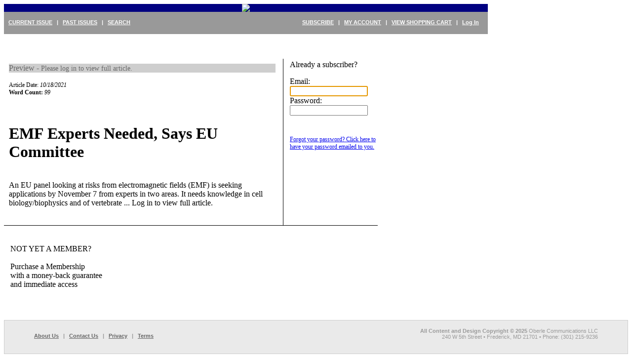

--- FILE ---
content_type: text/html; charset=utf-8
request_url: https://productsafetyletter.com/Content/8130.aspx
body_size: 14421
content:


<!DOCTYPE html PUBLIC "-//W3C//DTD XHTML 1.0 Transitional//EN" "http://www.w3.org/TR/xhtml1/DTD/xhtml1-transitional.dtd">



<html>
	<head id="Head1"><meta name="ROBOTS" content="NOODP" /><meta name="ROBOTS" content="NOYDIR" /><meta name="ROBOTS" content="NOARCHIVE" /><title>
	Product Safety Letter -  EMF Experts Needed, Says EU Committee 
</title><meta http-equiv="Content-Type" content="text/html; charset=iso-8859-1" /><link href="../Scripts/Styles.css" type="text/css" rel="stylesheet" media="all" /><link href="../EMS_Scripts/EMS_Styles.css" type="text/css" rel="stylesheet" media="all" /><link href="../Scripts/Styles_print.css" type="text/css" rel="stylesheet" media="print" /><link rel="icon" href="/favicon.ico" /><meta name="description" content=" An EU panel looking at risks from electromagnetic fields (EMF) is seeking applications by November 7 from experts in two areas. " /><meta name="keywords" content="" /></head>
	<body>

  <div id="container"> 
    
        <div style="background-color:#010180;width:980px; text-align:center;"><a href="../default.aspx"> <img src="../Images/Logo.jpg" border="0" /></a></div>
        <div style="background-color:#999999; border-collapse:collapse; width:980px;text-align:right;color:#fff; font-weight:bold;font-family:Arial; font-size:11px; padding-top:15px; padding-bottom:30px;">
                <div style="float:right;">
                <a href="../EMS_Offers/EMS_SubOffer.aspx" target="_top" style="color:#fff; font-weight:bold;font-family:Arial; font-size:11px;">SUBSCRIBE</a> &nbsp; | &nbsp;
                <a href="../EMS_Utilities/EMS_MyAccount.aspx" target="_top" style="color:#fff; font-weight:bold;font-family:Arial; font-size:11px;">MY ACCOUNT</a> &nbsp; | &nbsp;
                <a href="../EMS_Utilities/EMS_Cart.aspx" target="_top" style="color:#fff; font-weight:bold;font-family:Arial; font-size:11px;">VIEW SHOPPING CART</a> &nbsp; | &nbsp;
                <a id="Login" href="../EMS_Utilities/EMS_Login_NoSub.aspx" style="color:#fff; font-weight:bold;font-family:Arial; font-size:11px;">Log In</a> &nbsp; &nbsp; &nbsp;
                </div>
                <div style="float:left;">
                &nbsp;&nbsp;
                <a href="../default.aspx" style="color:#fff; font-weight:bold;font-family:Arial; font-size:11px;">CURRENT ISSUE</a> &nbsp; | &nbsp;
                <a href="../BrowseByMonth.aspx" style="color:#fff; font-weight:bold;font-family:Arial; font-size:11px;">PAST ISSUES</a> &nbsp; | &nbsp;
                <a href="../Search/Search.aspx" style="color:#fff; font-weight:bold;font-family:Arial; font-size:11px;">SEARCH</a> &nbsp;
               
                </div>
        </div>
    <div id="content"> 
   
    <table cellpadding="0" cellspacing="0" border="0">
        
        <tr>
            
            <td valign="top" align="left">
               <div id="main">    
                    <p>&nbsp;</p>     
                    


    <form method="post" action="../EMS_Base/EMS_Agent.aspx?Page=/Content/8130.aspx" onsubmit="javascript:return WebForm_OnSubmit();" onkeypress="javascript:return WebForm_FireDefaultButton(event, 'ContentPlaceholder1_cmdLogin')" id="EMS_Login">
<div class="aspNetHidden">
<input type="hidden" name="__LASTFOCUS" id="__LASTFOCUS" value="" />
<input type="hidden" name="__EVENTTARGET" id="__EVENTTARGET" value="" />
<input type="hidden" name="__EVENTARGUMENT" id="__EVENTARGUMENT" value="" />
<input type="hidden" name="__VIEWSTATE" id="__VIEWSTATE" value="/[base64]" />
</div>

<script type="text/javascript">
//<![CDATA[
var theForm = document.forms['EMS_Login'];
if (!theForm) {
    theForm = document.EMS_Login;
}
function __doPostBack(eventTarget, eventArgument) {
    if (!theForm.onsubmit || (theForm.onsubmit() != false)) {
        theForm.__EVENTTARGET.value = eventTarget;
        theForm.__EVENTARGUMENT.value = eventArgument;
        theForm.submit();
    }
}
//]]>
</script>


<script src="/WebResource.axd?d=xjyWz_auruc56W0F5u7W8y66nseVhbWNGwT86bqkg4dz09CuDi-K7GTnzt5VNLtvW--O2lJY1gak1-P3oYmlmwv1oOw1&amp;t=638628063619783110" type="text/javascript"></script>


<script src="/WebResource.axd?d=smphqi2RWvHpEKVoIJCMcbDRq6LMSlaAPNCHKDsY2cylBbsIu39AvuXXpMFxibOXjsvjfmOdwKkUXmiHz2rlcamKkUE1&amp;t=638628063619783110" type="text/javascript"></script>
<script src="/WebResource.axd?d=rF51laoX3XDCYrBANIG33o9qIPPprTpuyA7hBi2llkCb26dl9OciIGzB_3qZ5T7YF-O1FpxnDR8n1AnqVHkGv7V1QRo1&amp;t=638628063619783110" type="text/javascript"></script>
<script type="text/javascript">
//<![CDATA[
function WebForm_OnSubmit() {
if (typeof(ValidatorOnSubmit) == "function" && ValidatorOnSubmit() == false) return false;
return true;
}
//]]>
</script>

<div class="aspNetHidden">

	<input type="hidden" name="__VIEWSTATEGENERATOR" id="__VIEWSTATEGENERATOR" value="22140A1E" />
	<input type="hidden" name="__EVENTVALIDATION" id="__EVENTVALIDATION" value="/wEdAAVza1Q4ouYawliSfKGh85lfu2hcT+CsmSEePDhDKszpQxCPK9uDv3J6bC0l4i+BMIq52/K/BqPN+MZI2JcJFrioN7pmeU2MW7p/QcpBdVdUPCxr/9+eR8QaIzl6pyQzSYcxbWZZ" />
</div>
        
        <!-- HIDDEN FORM FIELDS -->
        
	     <table width="100%" border="0" cellspacing="0" cellpadding="0">
	        <tr>
	            <td style="width:540px; vertical-align:top; padding:10px 15px 0px 10px; border-right:solid 1px black;">
	                       
	                <div id="TOC">
	                <div class="volumedate" style=" width:540px; text-align:left; background-color:#cecece; color:#666666;">Preview - <span style="font-size:.90em">Please log in to view full article.</span></div>
		          
		            <br /><span style="font-size:12px;"
		            <b>Article Date:</b> <span id="ContentPlaceholder1_plDate" style="font-style:italic;">10/18/2021</span><br />
		            <b>Word Count:</b> <span id="ContentPlaceholder1_plWordCount" style="font-style:italic;"> 99 </span><br />
		            
		            </span>
		            <br /><br />
		            <h1><span id="ContentPlaceholder1_plHeadline" class="storiestitles"> EMF Experts Needed, Says EU Committee </span></h1>
		            <br />
		            <div id="pBody"><span id="ContentPlaceholder1_plBody" class="Story"> An EU panel looking at risks from electromagnetic fields (EMF) is seeking applications by November 7 from experts in two areas. It needs knowledge in cell biology/biophysics and of vertebrate ... <span class="Explaination">Log in to view full article.</span></span></div>
		            </div>   
		            <br /><br />
                    
	            </td>
	            <td style="vertical-align:top;text-align:center; padding:00px 0px 15px 10px;">
	                
	                <table border="0" >
	                    <tr>
	                        <td valign="top" align="left" >
	                            <span class="minorLabel">Already a subscriber?</span><p />
	                            Email: <span id="ContentPlaceholder1_vUserName" style="visibility:hidden;">REQUIRED</span><br/>
	                            <input name="ctl00$ContentPlaceholder1$txtUserName" type="text" id="ContentPlaceholder1_txtUserName" class="InputField" tabindex="1" style="width:150px;" />
                                <br />Password: <span id="ContentPlaceholder1_vUserPass" style="visibility:hidden;">REQUIRED</span><br/>
	                            <input name="ctl00$ContentPlaceholder1$txtUserPass" type="password" id="ContentPlaceholder1_txtUserPass" class="InputField" tabindex="2" style="width:150px;" />
	                            <br /><br />
	                            <input type="image" name="ctl00$ContentPlaceholder1$cmdLogin" id="ContentPlaceholder1_cmdLogin" tabindex="3" src="../EMS_Images/login.gif" onclick="javascript:WebForm_DoPostBackWithOptions(new WebForm_PostBackOptions(&quot;ctl00$ContentPlaceholder1$cmdLogin&quot;, &quot;&quot;, true, &quot;&quot;, &quot;&quot;, false, false))" style="padding:0 0 7px 0 " /><br />
    		                    <div style="width:175px;">
    		                    <span id="ContentPlaceholder1_lblMsg" class="Warning" style="font-family:Verdana;font-size:10pt;"></span><span id="ContentPlaceholder1_ErrorLBL" class="Warning"></span>
		                         <p><a href="../EMS_Utilities/EMS_SendPasswordByEmail.aspx?tTargetUrl=" style="font-size:12px;">Forgot your password? Click here to have your password emailed to you.</a></p>
	                            </div>
	                        </td>
	                    </tr>
	                 </table>   
	                 
	                     
	            </td>
	        </tr>
	        <tr>
	            <td colspan="2" style="padding-top:25px; border-top:solid 1px black;">
	                <table border="0" width="100%">
	                    <tr>
	                        <td style="vertical-align:top;text-align:left;">
	                        
		                        <table border="0" cellpadding="10" cellspacing="0" style="text-align:center;" width="100%">
		                            <tr>
		                                <td  align="left" valign="top" width="33%">
		                                    <div ><span class="minorLabel">NOT YET A MEMBER?<br /><br /></span><span class="emphasis_red">Purchase a Membership</span><br />with a money-back guarantee<br />and immediate access<br /><br />
		                                    <input type="image" name="ctl00$ContentPlaceholder1$subscribe" id="ContentPlaceholder1_subscribe" src="../EMS_Images/subscribe.gif" />
		                                    <p />
		                                    </div>
		                                </td>
		                            
		                                <td align="left" valign="top" width="33%">
		                                   
		                                </td>
		                                
		                                <td align="left" valign="top">
		                                    	
		                                </td>
	                                </tr>
            	                    	            
		                        </table>
	                            <p></p>
		                        
                           
                            </td>
                           
                        </tr>
                       
                    </table>
    		    </td>
    		</tr>
    	</table>    
 	     
	    <div class="clear"><!-- --></div>
    
<script type="text/javascript">
//<![CDATA[
var Page_Validators =  new Array(document.getElementById("ContentPlaceholder1_vUserName"), document.getElementById("ContentPlaceholder1_vUserPass"));
//]]>
</script>

<script type="text/javascript">
//<![CDATA[
var ContentPlaceholder1_vUserName = document.all ? document.all["ContentPlaceholder1_vUserName"] : document.getElementById("ContentPlaceholder1_vUserName");
ContentPlaceholder1_vUserName.controltovalidate = "ContentPlaceholder1_txtUserName";
ContentPlaceholder1_vUserName.errormessage = "REQUIRED";
ContentPlaceholder1_vUserName.evaluationfunction = "RequiredFieldValidatorEvaluateIsValid";
ContentPlaceholder1_vUserName.initialvalue = "";
var ContentPlaceholder1_vUserPass = document.all ? document.all["ContentPlaceholder1_vUserPass"] : document.getElementById("ContentPlaceholder1_vUserPass");
ContentPlaceholder1_vUserPass.controltovalidate = "ContentPlaceholder1_txtUserPass";
ContentPlaceholder1_vUserPass.errormessage = "REQUIRED";
ContentPlaceholder1_vUserPass.evaluationfunction = "RequiredFieldValidatorEvaluateIsValid";
ContentPlaceholder1_vUserPass.initialvalue = "";
//]]>
</script>


<script type="text/javascript">
//<![CDATA[

var Page_ValidationActive = false;
if (typeof(ValidatorOnLoad) == "function") {
    ValidatorOnLoad();
}

function ValidatorOnSubmit() {
    if (Page_ValidationActive) {
        return ValidatorCommonOnSubmit();
    }
    else {
        return true;
    }
}
        WebForm_AutoFocus('ContentPlaceholder1_txtUserName');//]]>
</script>
</form>
    
	


                    <div style="text-align:right; width:95%;"></div>
                </div>
            
            </td>
        </tr>
    </table> 
       
   </div>
    
    
    
        <div id="footer" style="background-color:#EAEAEA; color:#999999; font-weight:bold;font-family:Arial; font-size:11px; padding:15px 60px 20px 60px; line-height:10px; border:solid 1px #cccccc">
            <div style="float:right; text-align:right">
                All Content and Design Copyright &copy;  2025 <span style="font-weight:normal; line-height:normal;">Oberle Communications LLC<br />240 W 5th Street  •  Frederick, MD 21701  •  Phone: (301) 215-9236</span>
            </div>
            <div>
                <p><a href="../info/About-us.aspx" style="color:#666666; font-weight:bold;font-family:Arial; font-size:11px;">About Us</a> &nbsp; | &nbsp;
                <a href="../info/Contact-us.aspx" style="color:#666666; font-weight:bold;font-family:Arial; font-size:11px;">Contact Us</a> &nbsp; | &nbsp;
                <a href="../info/Privacy.aspx" style="color:#666666; font-weight:bold;font-family:Arial; font-size:11px;">Privacy</a> &nbsp; | &nbsp;
                <a href="../Info/Terms.aspx" style="color:#666666; font-weight:bold;font-family:Arial; font-size:11px;">Terms</a>
                </p>
            </div>
        </div>  
    
            
    


  </div>
  
  
    
  

    </body>
</html>

